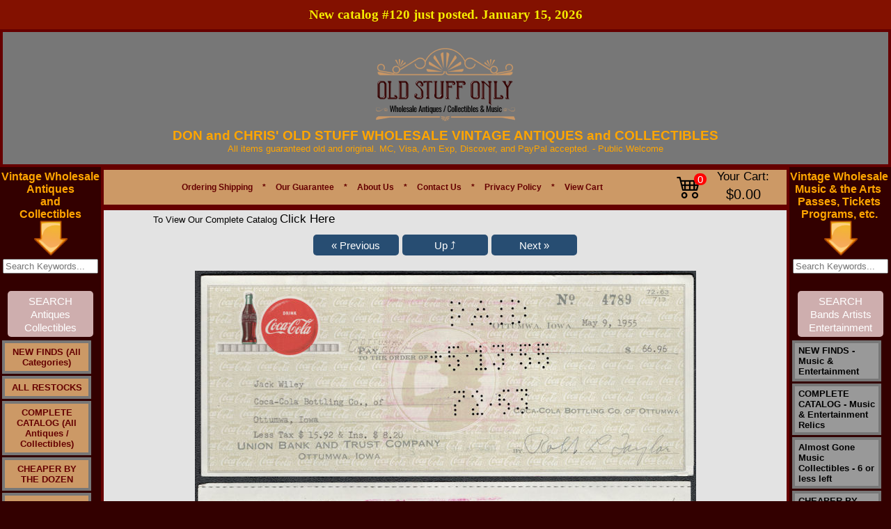

--- FILE ---
content_type: text/html
request_url: https://www.oldstuffonly.com/items/1950s/cok-psadu66msocottuseff-detail.htm
body_size: 15817
content:
<!DOCTYPE HTML PUBLIC "-//W3C//DTD HTML 4.01 Transitional//EN" "http://www.w3.org/TR/html4/strict.dtd">
<html lang='en'><head>
<base href='https://www.oldstuffonly.com/'>
<script src='include/js/script-018.js' type='text/javascript'></script>

<!-- Google Tag Manager -->
<script>(function(w,d,s,l,i){w[l]=w[l]||[];w[l].push({'gtm.start':
new Date().getTime(),event:'gtm.js'});var f=d.getElementsByTagName(s)[0],
j=d.createElement(s),dl=l!='dataLayer'?'&l='+l:'';j.async=true;j.src=
'https://www.googletagmanager.com/gtm.js?id='+i+dl;f.parentNode.insertBefore(j,f);
})(window,document,'script','dataLayer','GTM-P542TD4');</script>

<!-- End Google Tag Manager -->

<meta http-equiv="content-type" content="text/html; charset=utf-8">
<title>Pair of Two Different Rare Coca Cola Ottumwa, IA Plant Checks</title>
<META HTTP-EQUIV="Content-Type" CONTENT="text/html; charset=ISO-8859-1">
<meta name="keywords" content="coca,cola,check,ottumwa,Iowa">
<meta name="description" content="Vintage Coca-Cola checks from the &#34;Coca-Cola Bottling Co. of Ottumwa&#34; Iowa. Both types feature the silhouette girl in the center of the check.">



<meta property="og:image" content="https://www.oldstuffonly.com/images/logox-Cy.png">	
<link type="text/css" rel="Stylesheet" href="images/auto_template/style_125831.css">

<link rel="canonical" href="https://www.oldstuffonly.com/items/1950s/cok-psadu66msocottuseff-detail.htm" />

<script type="application/ld+json">
{
  "@context": "https://schema.org",
  "@type": "Organization",
  "name": "Old Stuff Only",
  "url": "https://www.oldstuffonly.com/",
  "logo": "",
  "contactPoint": {
    "@type": "ContactPoint",
    "telephone": "+15136773351",
    "contactType": "customer service",
    "areaServed": "US",
    "availableLanguage": "en"
  }
}
</script>

<!-- Google Tag Manager -->
<script>(function(w,d,s,l,i){w[l]=w[l]||[];w[l].push({'gtm.start':
new Date().getTime(),event:'gtm.js'});var f=d.getElementsByTagName(s)[0],
j=d.createElement(s),dl=l!='dataLayer'?'&l='+l:'';j.async=true;j.src=
'https://www.googletagmanager.com/gtm.js?id='+i+dl;f.parentNode.insertBefore(j,f);
})(window,document,'script','dataLayer','GTM-PJ52DFP');</script>
<!-- End Google Tag Manager -->


<script type="text/javascript">var _gaq = _gaq || []; _gaq.push(['_setAccount', 'G-EBG3SZWZCF']);_gaq.push(['_setDomainName', 'www.oldstuffonly.com']);_gaq.push(['_setAllowLinker', true]);_gaq.push(['_trackPageview']);(function() {  var ga = document.createElement('script'); ga.type = 'text/javascript'; ga.async = true;  ga.src = ('https:' == document.location.protocol ? 'https://ssl' : 'http://www') + '.google-analytics.com/ga.js'; var s = document.getElementsByTagName('script')[0]; s.parentNode.insertBefore(ga, s); })();</script><!-- Google tag (gtag.js) --> <script async src='https://www.googletagmanager.com/gtag/js?id=G-EBG3SZWZCF'></script>  <script>  window.dataLayer = window.dataLayer || [];  function gtag(){dataLayer.push(arguments);}  gtag('js', new Date());  gtag('config', 'G-EBG3SZWZCF');  </script>
<meta content='https://www.oldstuffonly.com/items/1950s/cok-psadu66msocottuseff-detail.htm' property='og:url'><meta property='og:site_name' content='Don and Chris Old Stuff'><meta content='https://www.oldstuffonly.com/images/coke1stampthings21LGG.jpg' property='og:image'><meta property='og:title' content='cok-psadu66msocottuseff'><meta property='og:type' content='website'><meta property='og:description' content='Vintage Coca-Cola checks from the "Coca-Cola Bottling Co. of Ottumwa" Iowa. Both types feature the silhouette girl in the center of the check. The one type has a bottle and square logo. They are all dated 1950/51. The other type has the bottle and round disc logo. They are all dated 1954/55. These are scarce checks that rarely surface. They are in used, but good condition. We got these from the estate of well known collector Bob Secrist.       '><meta name='viewport' content='width=device-width, initial-scale=1, maximum-scale=10, minimum-scale=1, user-scalable=yes'><style type='text/css'>  .ListItem { position: relative; list-style-type: none; }  .clsHeading {padding: 10px 5px 5px 0px;  width: 99%;  margin-top:20px; }  .Products { display:table; background: #F7F7F7 none repeat scroll 0 0; border-radius: 0.5em; height: auto; margin-bottom: 10px; padding: 5px 0; position: relative; width: 100%; }  .product-text { clear: both; padding: 0 10px 2px; width: 100%; }  .cart-heading { padding-bottom: 6px !important; }  .image-details { overflow: hidden; margin-top:5px; padding-right: 10px;}  .tgt-left { float: left; }  .styleUL {list-style:none; padding-left:0px;}  .product-title {  padding-left: 0px;  }  .item-type, #mmbvcart {  font-size: 12px; padding: 10px 0;  }  .cart-right {  float: left;  padding-bottom: 8px; width:100%;}  .qty-details { margin: auto 15px auto auto; }  .qty-details-payment { margin: 6px 20px auto auto; font-size:small;}  .retail-price-details { font-size:small;  margin: 6px 20px auto auto; }  .multiply-sign { font-size:small;  margin: 6px 10px auto auto;  }  .equal-sign { font-size:small;  margin: 6px 10px auto auto;  }  .price-details { font-size:small;  margin: 6px 10px auto auto;  }  .total-details { font-size:small;  margin: 6px 10px auto auto;  }  .cart-action { margin: 15px 20px auto auto; }  .espqty {  border: 1px solid #cccccc; border-radius: 0.6em; height: 25px; text-align: center; }  .strikethrough { text-decoration: line-through;}  .smallFont { font-size:small;} .mediumFont { font-size:medium; vertical-align:top;} .removeLink { font-size:small; vertical-align:top;} .titleLink {text-decoration: underline;font-size : large;font-family :Verdana;} .skuLink {text-decoration: underline;font-size:small; font-family :Verdana;} .action-buttons {  clear: both;  padding: 0 0px 2px;  width: 100%; }  .clsSubTotal { text-align:center; font-size:large; display:table; height: auto; margin-bottom: 12px; padding: 10px 0; position: relative; width: 100%; } .clsActionButton { text-align:center; font-size:large; display:table; border-radius: 1em; height: auto; margin-bottom: 12px; padding: 10px 0; position: relative; width: 100%; } .clsActionButton_Login { text-align:center; font-size:large; display:table; border-radius: 0.5em; height: auto; margin-bottom: 12px; padding: 20px 0; position: relative; width: 100%; } .clsLinkActionButton { text-align:center; text-decoration:none; font-size:large; } .clsLinkActionButton_ColorScheme { background: #CCCCCC none repeat scroll 0 0; Color: #000000;} .btnCustom {color:#FFFFFF;}</style><link rel='stylesheet' href='https://cdn.jsdelivr.net/npm/bootstrap-icons@1.9.1/font/bootstrap-icons.css' /><style type='text/css'>.linkButton {white-space:nowrap; color:#fff; background:#274d72 ; text-align:center; text-decoration:none; font-size: 15px; font-weight: 500; padding: 0.3em 1em; line-height: 1.3em !important;position: relative; border: 0px none; border-radius: 5px; -webkit-transition: all 0.2s; transition: all 0.2s; display:inline-block;} .linkButton:hover {color:#fff; background:#4080C0 ;} .linkButtonSmall {white-space:nowrap; color:#fff; background:#274d72 ; text-align:center; text-decoration:none; font-size: 12px; font-weight: 500; padding: 0.3em 1em; line-height: 1.5em !important;position: relative; border: 0px none; border-radius: 5px; -webkit-transition: all 0.2s; transition: all 0.2s; display:inline-block;} .linkButtonSmall:hover {color:#fff; background:#4080C0 ;} .ProductTitle {text-decoration: none; } .ProductTitle:hover {text-decoration: underline; } .ProductTitle_Detail {text-decoration: none; font-weight:bold; text-transform: capitalize; } .ProductTitle_Detail:hover {text-decoration: underline; } .removeButton { padding:6px; background-color:#F1F1F1; border-radius:50px; display:inline-block; width:20px; text-align:center; } .NoUnderline {text-decoration: none; } .NoWrap {white-space: nowrap; } .animateTile:hover { box-shadow: 0 4px 8px 0 rgba(0, 0, 0, 0.2), 0 6px 20px 0 rgba(0, 0, 0, 0.19);  -ms-transform: scale(1.03);  -webkit-transform: scale(1.03);  transform: scale(1.03);  z-index:900; } #tblCart table, #tblCart td { border-collapse:collapse; border-color:#ccc; padding:10px;}  @media only screen and (max-width: 500px) { select{min-width:200px !important; height:30px; max-width:300px;}  input[type='tel']{width:40px !important; min-width: 40px; }  }  @media only screen and (min-width: 501px) { select{min-width:200px !important; height:30px; max-width:400px;}  input[type='tel']{min-width: 50px; }  }  #Main {width:100% !important; max-width:1900px; } #topMain {width:100% !important; } #bottomMain {width:100% !important; }  #cen_topMain {width:100% !important;  padding-left: 20px; padding-right: 20px; }  #cen_cenMain {width:100% !important; padding-left: 20px; padding-right: 20px; }  #cen_botMain {width:100% !important;  padding-left: 20px; padding-right: 20px; }  input[type='checkbox'], input[type='radio'] {margin: 4px !important;}  input[type='tel'] {height: 28px; text-align:center; font-size: 15px; font-weight:bold; border:1px solid #ddd; border-radius:0px; display: inline-block; }  .btnMinusQty, .btnPlusQty { width:30px; height:30px; margin-left:1px; margin-right:1px; background:inherit; color:inherit; border:1px solid transparent; border-radius:0px; cursor:pointer; display: inline-flex; padding: 0px; align-items: center; justify-content: center; font-size: 17px; font-weight: bold;}  .btnMinusQty:hover {background-color:#DDD; border:1px solid #DDD;}  .btnPlusQty:hover {background-color:#DDD; border:1px solid #DDD;}  .disable-selection { user-select: none;  -webkit-user-select: none; -khtml-user-select: none; -moz-user-select: none; -ms-user-select: none; }  input[type='text'], input[type='password'], input[type='email'], input[type='date'] {height: 25px; min-width: 250px;}  form.search button {padding:12.3px !important; font-size:16.52px !important;}  #middleMain {min-height:350px !important;}  HR {margin-top:25px; margin-bottom:15px; opacity:1;}  .ProductCard_OuterContainer {display: flex; align-items: center; flex-wrap:wrap;  justify-content:center;  }  .ProductCard_Container {box-shadow: 0 0 7px #CCC; color:#000; background-color:#FFFFFF; position:relative; float:left; border: solid #DDDDDD 1px; border-radius:10px; min-width:250px; min-height:350px; overflow:hidden; margin:5px; padding: 5px; height:auto; width:80px; white-space: pre-wrap;  white-space: -moz-pre-wrap;  white-space: -o-pre-wrap; word-wrap: break-word;  display:table-cell; vertical-aligh:middle; text-align:center;} .ProductCard_More {position:relative; float:left; border: solid black 0px; margin:5px; padding: 5px; height:80px; width:160px; font-size:large; white-space: pre-wrap;  white-space: -moz-pre-wrap;  white-space: -o-pre-wrap; word-wrap: break-word;  display:table-cell; vertical-aligh:middle; text-align:center; line-height:12em;} .ProductCard_Remove {} .ProductCard_ImageContainer { display:flex; justify-content:center; align-items:center; min-height:100px; padding-top:10px; } .ProductCard_Image {transition: transform 0.8s; max-width:130px; max-height:130px;} .ProductCard_Spacer {min-height:130px;} .ProductCard_Title {text-transform: capitalize; vertical-align:middle; margin-top:5%; font-weight:bold; font-size:small; }   .ProductCard_Detail { vertical-align:middle; margin-top:4%; text-align:center; font-size:small;} .ProductCard_Detail strike {color:red;} .red {color:red;} .ProductCard_Image:hover {transform:scale(1.09);} .bigButton {font-size: 20px !important; min-height:50px !important; min-width:190px !important; margin-right:12px;}  .Section {background-color: #f7f7f7; padding-bottom: 15px; margin-top: 15px;}  .WidgetHeading {font-family: 'Segoe UI',Arial,sans-serif;  font-weight: 600;  margin: 20px 0;  font-size: 35px;  line-height: 1.5; }  .WidgetCardFooter {font-family:'Segoe UI',Arial,sans-serif; background-color:rgba(0, 0, 0, .8); padding:2px; position:absolute; bottom:0px; width:100%; color:#FFF;text-align:center; left:0px; }  #divFooterHeading p {margin: 0 0 5px;}  .SectionHeading {color:#000; font-family: 'Segoe UI',Arial,sans-serif;  font-weight: 400;  margin: 10px 0;  font-size: 25px;  line-height: 1.5; }  @media only screen and (max-width: 700px) { .SectionHeading {font-size:20px !important;} } .SectionSubHeading {font-family: 'Segoe UI',Arial,sans-serif;  font-weight: 400;  margin: 10px 0;  font-size: 20px !important;  line-height: 1.5;}  .SectionSubHeadingLink {text-decoration:none; font-family: 'Segoe UI',Arial,sans-serif; padding-left:10px;  margin: 10px 0;  font-size: medium; cursor:pointer; }  .SectionSubHeadingLink:hover { text-decoration:underline; }  @media only screen and (max-width: 700px) { .SectionHeadingDisplay { align-items: center;justify-content: space-between; } } @media only screen and (min-width: 701px) { .SectionHeadingDisplay { display:flex;align-items: center;justify-content: space-between; } } .p-r-20 { padding-right:20px; }  .SwitchContainer {display:flex; align-items:center; margin-top:10px; justify-content:right;}  .SwitchControl {  position: relative;  display: inline-block;  width: 40px;  height: 21px; }  .SwitchControl input {   opacity: 0;  width: 0;  height: 0; }  .SwitchSlider {  position: absolute;  cursor: pointer;  top: 0;  left: 0;  right: 0;  bottom: 0;  background-color: #ccc;  -webkit-transition: .4s;  transition: .4s; }  .SwitchSlider:before {  position: absolute;  content: '';  height: 17px;  width: 17px;  left: 2px;  bottom: 2px;  background-color: white;  -webkit-transition: .4s;  transition: .4s; }  input:checked + .SwitchSlider {  background-color: #274d72 ; }  input:focus + .SwitchSlider {  box-shadow: 0 0 1px #274d72 ; }  input:checked + .SwitchSlider:before {  -webkit-transform: translateX(18px);  -ms-transform: translateX(18px);  transform: translateX(18px); }  .SwitchSlider.round {  border-radius: 34px; }  .SwitchSlider.round:before {  border-radius: 50%; }  .large-search {white-space:nowrap;position:relative; width:70%; margin-top:10px; margin-bottom:10px;}  .large-search-box { width:100% !important; height:15px !important; border-radius:20px; padding:10px; background-color:#FFFFFF; border:1px solid #CCCCCC; font-size:medium; margin-right:3px; }  .large-search-magnifier {max-height:20px; opacity:0.5; } .dept-link {font-size:18px !important;}  .sale-badge {color: #d0021b; background-color: #fff; border: 1px solid #f0f0f0; box-shadow: 0 2px 5px #0000001a; font-weight: 700; padding: 6px 10px; white-space: nowrap; z-index: 1; left: 6px; top: 6px; position: absolute; border-radius: 5px; }  .btn-product-card {position: absolute; bottom: 10px; left: 5px; right: 5px; }  .ribbon-outer {position: absolute;  right: -1px;  top: -2px;  z-index: 1;  overflow: hidden;  width: 93px;  height: 93px;  text-align: right; }  .ribbon-inner {padding-left: 4px; font-size: .7rem; color: #fff; text-transform: uppercase; text-align: center; font-weight: 700;  line-height: 25px; transform: rotate(45deg); width: 125px;  display: block;  box-shadow: 0 3px 10px -5px #000;  position: absolute;  top: 25px;  right: -27px;  background-color: #e80e0e; }  .blink {font-weight:bold; animation: blinker 2s step-start infinite; } @keyframes blinker {50% {opacity: 0; } } .justify-left { justify-content:left !important;}  .password-container {position: relative; width: 100%; max-width: 250px; } .password-input {padding-right: 40px; width: 100%; } .toggle-password {position: absolute; right: 5px; top: 50%; transform: translateY(-50%); cursor: pointer; color: #6b7280; } .toggle-password:hover {color: #374151; }  .wishlist-container {height: 35px;width: 35px;border: 1px solid #DDD;display: flex;justify-content: center;align-items: center;border-radius: 100px;} .wishlist-container:hover{background-color:#EEE; }  .social_media_section {display: flex; align-content: center; margin-top: 20px; }  #lblCartCount {  font-size: 15px; background: #ff0000;  color: #fff; padding: 0 4px; vertical-align: top;  margin-left: -35px; }  .badge {  padding-left: 9px;  padding-right: 9px;  -webkit-border-radius: 9px;  -moz-border-radius: 9px;  border-radius: 10rem; }  .label-warning[href], .badge-warning[href] {  background-color: #c67605; }  .SectionCart {display:flex !important; justify-content: center;align-items: center; margin-right:5px;}  .CartIcon {font-size: 2.2rem; padding-right:20px;}  .CartTotal { margin-left:15px; white-space:nowrap; text-align:center; }  #Container_Slider *{box-sizing:border-box}  .card{color:#000; box-shadow: 0 0 7px #CCC;cursor:pointer;border-radius:10px; background-color:#FFF; min-height:350px;max-height:350px;border:1px solid #ccc;padding:10px;overflow:hidden} .popup-card-image{display:flex;align-items:center;justify-content:center;padding-bottom:10px;} .popup-card-image img {max-height:120px; max-width:120px;} .card-image{display:flex;align-items:center;justify-content:center;padding-bottom:10px;} .clamp-7 {-webkit-line-clamp:7 !important;}  .card-text{font-size:10pt; text-align:left; margin-bottom:10px; display:-webkit-box;-webkit-line-clamp:10;-webkit-box-orient:vertical;overflow:hidden;text-overflow:ellipsis}  .slider{width:90%; min-width: 90%; margin:0px auto; width:0;} #div_Slider_Image_Container {position:relative; display:flex; justify-content:center; align-items:center; transition: 1s transform;} .slick-slide{margin:0 10px; text-align:center;display:flex;justify-content:center;align-items:center;transition:2s ease-in-out;opacity:.5}  .card-image img{max-height:100px; max-width:100px;}  .slick-next:before,.slick-prev:before{color:#000}  .slick-active{opacity:1; z-index: 1; position: relative;}  .slick-current{opacity:1} .card-stars{display:flex; justify-content:left; margin-bottom:10px;} .card-stars-center{display:flex; justify-content:center; margin-bottom:10px;} .card-text-footer {font-size:8pt; font-style:italic; word-break:break-word;text-align:left; visibility:hidden;} .card-width {width: 220px;} .b-15{bottom:15px; position:absolute;} .b-30 {bottom:30px; position: absolute;} .b-20{bottom:20px; position: absolute;} .b-45{bottom:45px; position: absolute;} .popup-card{background-color:#FFF; min-height:300px;max-height:300px;padding:10px;}  .action-button { opacity: 0; text-align: right; transition: visibility 0s, opacity 0.5s linear; position: absolute; top: 2px;  width: 100%; font-size:smaller; padding:5px 0; color:#FFFFFF;  } .Slider_Image_Buttons a {font-size:20pt !important;} @media (max-width:767px) {.Slider_Image_Buttons a {font-size:15pt !important;}}  .action-button-card { opacity: 0; text-align: right; transition: visibility 0s, opacity 0.5s linear; position: absolute; top: 2px;  font-size:smaller; padding:5px 0; color:#FFFFFF;  } .Slider_Image_Buttons a {font-size:20pt !important;} @media (max-width:767px) {.Slider_Image_Buttons a {font-size:15pt !important;}}  .action-button-card a { font-size: 9pt; border-radius: 5px; padding: 0 5px; color: #fff; font-weight:700; background-color: black; padding: 5px 10px;  text-decoration: none; font-family: 'Segoe UI',Arial,sans-serif;  }  .action-button a { font-size: 9pt; border-radius: 5px; padding: 0 5px; color: #fff; font-weight:700; background-color: black; padding: 5px 10px;  text-decoration: none; font-family: 'Segoe UI',Arial,sans-serif;  }  #tblInner td .action-button a:hover { background-color: red; }  #tblInner td:hover .action-button-card {opacity: 1;}  #tblInner td .action-button-card a:hover { background-color: red; }  #tblInner td:hover .action-button {opacity: 1;}  #tblInner td .action-button-container { position: relative; width: 100%; display:flex; justify-content:right;}  #popup_content img{max-width:100%;}  .announcement-bar { font-family:'Segoe UI'; font-size:14pt !important; background-color: #831100; color: #f5ec00; padding: 7px 0px; font-size: 16px; text-align: center; font-weight: 600; line-height: 1.5;}  @media (max-width:767px) { .announcement-bar { width: 100%;  } } #form-section span {color:#000000;} #form-section {background-color:#f4f4f4; color:black; display:inline-block; padding:20px; border-radius:10px; border:1px solid #DDD; max-width:500px; width:50%;} @media only screen and (max-width: 500px) { #form-section{ width:90%; } } #form-section{ input[type='text'], input[type='password'], input[type='email'], input[type='date'], input[type='tel'], textarea { height: 43px; min-width: 200px;  font-size: 16px;  border-radius: 6px;  border: 1px solid #DDD;  padding: 0 15px;  width: 95%; } } #form-section textarea {height:150px !important;} #form-section span {font-size: 16px; line-height:2rem; padding-left:4px; }  #form-section hr {border-top: 1px solid #000;}  .slider-box { min-width:100%; width:0; margin:0px auto;  min-height: 200px; max-width:1400px; }  .slider-box-shadow { box-shadow: 0 0 10px #BBB; border: 1px solid #ccc; } .flex-center {display:flex; justify-content:center; align-items:center;} #div_Carousel_Container {position:relative; margin-left: -10px; margin-right: -10px; overflow: hidden;} .card-image-dimension {max-height:100%; max-width:100%; width:auto; height:auto;} .out-of-stock { color:#c80013; font-weight:bold;  } .out-of-stock-wrapper{width:120px; text-align:center;} .out-of-stock-wrapper a {font-size:12px !important;}  .req-marker {color:red; margin-left:2px;} .blocker {z-index:100000 !important; } .depts_widget_container {width:100%; display: flex; flex-wrap: wrap; justify-content: center;  margin-bottom: 40px;} .depts_widget_container > div { width: 125px; margin-top: 10px;  margin-left: 5px;  margin-right: 5px;  border: 1px solid #CCC;  border-radius: 10px;  position: relative; display: flex;  justify-content: space-around; align-items: center; flex-direction:column; overflow:hidden; } .depts_widget_container > div > div { text-align:center; position: relative; overflow: hidden; display: flex;  justify-content: center; align-items: center; padding:10px; font-weight:700; text-transform: capitalize; }  @media only screen and (max-width: 320px) { .depts_widget_container > div { width: 100px !important;} }  .success-bar {background-color: green; font-size: medium; padding: 10px; border-radius: 5px; color: white; opacity:0.5;}  .skip-to-main-content-link { font-size:20px !important; position: absolute;  left: -9999px;  z-index: 999;  padding: 1em;  background-color: black;  color: white !important;  opacity: 0; }  .skip-to-main-content-link:focus {  left: 10%;  transform: translateX(-50%);  opacity: 1; } </style><link rel='stylesheet' href='https://cdnjs.cloudflare.com/ajax/libs/font-awesome/6.7.2/css/all.min.css'><link type='text/css' rel='Stylesheet' href='include/css/common_styles_11.css'><link type='text/css' rel='Stylesheet' href='include/css/bootstrap-custom-9.css'><link type='text/css' rel='Stylesheet' href='include/css/footer-v8.css'></head>
<body topmargin="0" leftmargin="0" rightmargin="0" bottommargin="0" marginheight="0" marginwidth="0" bgcolor="#330000" background="">

  <!-- Google Tag Manager (noscript) -->
<noscript><iframe src="https://www.googletagmanager.com/ns.html?id=GTM-PJ52DFP"
height="0" width="0" style="display:none;visibility:hidden"></iframe></noscript>
<!-- End Google Tag Manager (noscript) -->



<script src="https://www.paypal.com/sdk/js?client-id=AcgRAZU-XbINvVl_S2D_WUt1DycIwVLHTGxNoxX4HoHMqRqgRvAoP-0sHT-sDyqsFjTHLIwKeNzHpxlK&components=messages"
    data-namespace="PayPalSDK">
</script>

<!-- Google tag (gtag.js) -->
<script async src="https://www.googletagmanager.com/gtag/js?id=AW-1069581382"> </script>
<script>
window.dataLayer = window.dataLayer || [];
function gtag(){dataLayer.push(arguments);}
gtag('js', new Date());

gtag('config', 'AW-1069581382');
</script>




<center><table  id="Main" name="Main"  id=Main width ="1100" cellspacing=0 cellpadding=0 border=0><tr><td valign="top"><table bgcolor="#777777"  id="topMain" name="topMain"   id=topMain cellspacing=0 cellpadding=0 style="border:4px solid #660000 ;" height="60px" width="100%"> <tr><td valign="top"><table role="presentation" width="100%" border="0" cellspacing="0" cellpadding="0"><tr valign="middle"><td valign="top"  width="100%">
<!-- obj starts -->
<table role="presentation" name="preObj" cellspacing="0" cellpadding="0" border="0"  align="Center"  width="100%" >
	<tr valign="middle">
		 <td valign="middle"   align="Center">
		<br>
	    
  
  
	<div> 
		      
		<div align="center">      
     <a href="https://www.oldstuffonly.com/"><img style="max-width: 100%; height: auto; display: block; margin: 0px auto 10px auto;" src="https://www.oldstuffonly.com/images/logox-Cy.png" alt="Logo"> </a>            <span style="color: rgb(255, 165, 0); font-weight: bold; font-family: Arial; font-size: 14pt;"><span style="font-size: 14pt;"><span style="font-weight: bold; font-family: Arial; font-size: 14pt;"><span style="font-size: 14pt;">DON and CHRIS' OLD STUFF WHOLESALE VINTAGE ANTIQUES and </span><span style="font-size: 14pt;"><span style="font-size: 14pt;">COLLECTIBLES</span></span></span></span></span><span style="font-family: Arial; font-size: 10pt;"><span style="font-size: 10pt;"><span style="font-family: Arial; font-size: 10pt;"><span style="font-size: 10pt;"><span style="font-size: 10pt;"><span style="font-family: Arial; font-size: 10pt;">                    
                    
										<div style="color: rgb(255, 165, 0); text-align: center;"><span style="font-size: 10pt;"><span style="font-family: Arial; font-size: 10pt;">All items guaranteed old and original. MC, Visa, Am Exp, Discover, and PayPal accepted. -&nbsp;</span><span style="font-size: 10pt; font-family: Arial;">Public </span><span style="font-size: 10pt; font-family: Arial;">Welcome</span></span></div><div style="color: rgb(255, 165, 0); text-align: center;"><span style="font-size: 10pt;"><span style="font-size: 10pt; font-family: Arial;"><br></span></span></div></span></span></span></span></span></span></div></div><span style="color: rgb(128, 0, 0);"></span>

                  </td></tr></table>
<!-- obj ends -->
</td>
</tr></table></td></tr></table></td></tr><!-- top  ends --><tr><td valign = "top"><table name=middleMain id=middleMain cellspacing=0 cellpadding=0 border=0 height= "100%" width= "100%"><tr><!-- left  starts --><td valign="top"  width=1><table bgcolor="#33000" name=leftMain id=leftMain cellspacing=0 cellpadding=0 width="145"  >
<tr><td valign="top"><table role="presentation" width="100%" border="0" cellspacing="0" cellpadding="0"><tr valign="middle"><td valign="top" >
<!-- obj starts -->
<table role="presentation" name="preObj" cellspacing="0" cellpadding="0" border="0"  align="Center"   height="5">
	<tr valign="middle">
		 <td valign="middle"  height="5"  align="Center">
		<table role="presentation" cellspacing="0" cellpadding="0"   ><tr valign="top"><td valign="top"  height="5"><img src="images/images_themes/spacer.gif" height="5" width="0" alt="Spacer"></td></tr></table></td></tr></table>
<!-- obj ends -->
</td>
</tr></table></td></tr><tr><td valign="top"><table role="presentation" width="100%" border="0" cellspacing="0" cellpadding="0"><tr valign="middle"><td valign="top" >
<!-- obj starts -->
<table role="presentation" name="preObj" cellspacing="0" cellpadding="0" border="0"  align="Center"  >
	<tr valign="middle">
		 <td valign="middle"   align="Center">
		<div align="center"><span style="font-weight: bold; font-size: 12pt; color: rgb(255, 165, 0);">Vintage Wholesale <br></span></div><div align="center"><span style="font-weight: bold; font-size: 12pt; color: rgb(255, 165, 0);">Antiques <br></span></div><div align="center"><span style="font-weight: bold; font-size: 12pt; color: rgb(255, 165, 0);">and <br></span></div><div align="center"><span style="font-weight: bold; font-size: 12pt; color: rgb(255, 165, 0);">Collectibles</span></div>   </td></tr></table>
<!-- obj ends -->
</td>
</tr></table></td></tr><tr><td valign="top"><table role="presentation" width="100%" border="0" cellspacing="0" cellpadding="0"><tr valign="middle"><td valign="top"  width="50">
<!-- obj starts -->
<table role="presentation" name="preObj" cellspacing="0" cellpadding="0" border="0"  align="Center"  width="50"  height="50">
	<tr valign="middle">
		 <td valign="middle"  height="50"  align="Center">
		<img src="images/down_arrowkey.png" alt="Down Arrow Key" border="0" height="50" width="50" hspace="0" vspace="0"></td></tr></table>
<!-- obj ends -->
</td>
</tr></table></td></tr><tr><td valign="top"><table role="presentation" width="100%" border="0" cellspacing="0" cellpadding="0"><tr valign="middle"><td valign="top" >
<!-- obj starts -->
<table role="presentation" name="preObj" cellspacing="0" cellpadding="0" border="0"  align="Center"   height="5">
	<tr valign="middle">
		 <td valign="middle"  height="5"  align="Center">
		<table role="presentation" cellspacing="0" cellpadding="0"   ><tr valign="top"><td valign="top"  height="5"><img src="images/images_themes/spacer.gif" height="5" width="0" alt="Spacer"></td></tr></table></td></tr></table>
<!-- obj ends -->
</td>
</tr></table></td></tr><tr><td valign="top"><table role="presentation" width="100%" border="0" cellspacing="0" cellpadding="0"><tr valign="middle"><td valign="top" >
<!-- obj starts -->
<table role="presentation" name="preObj" cellspacing="0" cellpadding="0" border="0"  align="Center"  >
	<tr valign="middle">
		 <td valign="middle"   align="Center">
		<form action="search_items.asp" method="post"><input name="Search_Text" size="15" placeholder="Search Keywords..."><input type="hidden" name="SEARCH_SKU" value="!##"><br><br><div><input type="submit" value="SEARCH Antiques Collectibles" id="Search_Store" name="Search_Store" style="white-space: normal;  width: 118px;  -webkit-appearance: none;  background: #CEAEAE; "></div></form> </td></tr></table>
<!-- obj ends -->
</td>
</tr></table></td></tr><tr><td valign="top"><table role="presentation" width="100%" border="0" cellspacing="0" cellpadding="0"><tr valign="middle"><td valign="top" >
<!-- obj starts -->
<table role="presentation" name="preObj" cellspacing="0" cellpadding="0" border="0"  align="Center"   height="5">
	<tr valign="middle">
		 <td valign="middle"  height="5"  align="Center">
		<table role="presentation" cellspacing="0" cellpadding="0"   ><tr valign="top"><td valign="top"  height="5"><img src="images/images_themes/spacer.gif" height="5" width="0" alt="Spacer"></td></tr></table></td></tr></table>
<!-- obj ends -->
</td>
</tr></table></td></tr><tr><td valign="top"><table role="presentation" width="100%" border="0" cellspacing="0" cellpadding="0"><tr valign="middle"><td valign="top"  width="112px">
<!-- obj starts -->
<table role="presentation" name="preObj" cellspacing="0" cellpadding="0" border="0"  align="Left"  width="112px"  height="150%">
	<tr valign="middle">
		 <td valign="middle"  height="150%"  align="Left">
		<table role="presentation" cellpadding="0" cellspacing="0" border="0"  width="112px"  bgcolor="#330000"><tr><td><div id="NavigationPopout2495687"><ul id="ParentNode">
<li><a href="items/NEW-FINDS~All-Categories-/list.htm" class="buttons2495687">NEW FINDS (All Categories)</a><!--<![endif]--></li>
<li><a href="items/ALL-RESTOCKS/list.htm" class="buttons2495687">ALL RESTOCKS</a><!--<![endif]--></li>
<li><a href="items/COMPLETE-CATALOG~All-Antiques~Collectibles-/list.htm" class="buttons2495687">COMPLETE CATALOG (All Antiques / Collectibles)</a><!--<![endif]--></li>
<li><a href="items/CHEAPER-BY-THE-DOZEN/list.htm" class="buttons2495687">CHEAPER BY THE DOZEN</a><!--<![endif]--></li>
<li><a href="items/Almost-Gone-Antiques-Collectibles~6-or-less-left/list.htm" class="buttons2495687">Almost Gone Antiques Collectibles - 6 or less left</a><!--<![endif]--></li>
<li><a href="items/All-Jewelry-Related-Items/list.htm" class="buttons2495687">All Jewelry Related Items</a><!--<![endif]--></li>
<li><a href="items/Beads-Charms-Findings-Cameos-Cabs-Jewelry-and-More/list.htm" class="buttons2495687">Beads Charms Findings Cameos Cabs Jewelry and More</a><span style="font-size:x-small; text-decoration:none; cursor:pointer;" class="buttons2495687"> &#9654;</span><!--[if gte IE 7]><!--><!--<![endif]--><ul>
<!--[if lte IE 6]><table><tr><td><![endif]-->
<li><a href="items/Beads-Charms-Findings-Cameos-Cabs-Jewelry-and-More/VINTAGE-CAMEOS-AND-INTAGLIOS~CLICK-HERE/list.htm" class="buttons2495687">VINTAGE CAMEOS AND INTAGLIOS - CLICK HERE</a><!--<![endif]--></li><!--[if lte IE 6]></td></tr></table></a><![endif]-->
<!--[if lte IE 6]><table><tr><td><![endif]-->
<li><a href="items/Beads-Charms-Findings-Cameos-Cabs-Jewelry-and-More/VINTAGE-BEADS-PENDANTS-DROPS-TASSLES~CLICK-HERE/list.htm" class="buttons2495687">VINTAGE BEADS PENDANTS DROPS TASSLES - CLICK HERE</a><!--<![endif]--></li><!--[if lte IE 6]></td></tr></table></a><![endif]-->
<!--[if lte IE 6]><table><tr><td><![endif]-->
<li><a href="items/Beads-Charms-Findings-Cameos-Cabs-Jewelry-and-More/VINTAGE-CABOCHONS-GEMSTONES~CLICK-HERE/list.htm" class="buttons2495687">VINTAGE CABOCHONS GEMSTONES  - CLICK HERE</a><!--<![endif]--></li><!--[if lte IE 6]></td></tr></table></a><![endif]-->
<!--[if lte IE 6]><table><tr><td><![endif]-->
<li><a href="items/Beads-Charms-Findings-Cameos-Cabs-Jewelry-and-More/VINTAGE-RHINESTONES~CLICK-HERE/list.htm" class="buttons2495687">VINTAGE RHINESTONES - CLICK HERE</a><!--<![endif]--></li><!--[if lte IE 6]></td></tr></table></a><![endif]-->
<!--[if lte IE 6]><table><tr><td><![endif]-->
<li><a href="items/Beads-Charms-Findings-Cameos-Cabs-Jewelry-and-More/VINTAGE-CHARMS~CLICK-HERE/list.htm" class="buttons2495687">VINTAGE CHARMS - CLICK HERE</a><!--<![endif]--></li><!--[if lte IE 6]></td></tr></table></a><![endif]-->
<!--[if lte IE 6]><table><tr><td><![endif]-->
<li><a href="items/Beads-Charms-Findings-Cameos-Cabs-Jewelry-and-More/VINTAGE-BUTTONs-SEW-ONs-GLUE-ONs~CLICK-HERE/list.htm" class="buttons2495687">VINTAGE BUTTONs SEW ONs GLUE ONs - CLICK HERE</a><!--<![endif]--></li><!--[if lte IE 6]></td></tr></table></a><![endif]-->
<!--[if lte IE 6]><table><tr><td><![endif]-->
<li><a href="items/Beads-Charms-Findings-Cameos-Cabs-Jewelry-and-More/VINTAGE-FINISHED-JEWELRY~CLICK-HERE/list.htm" class="buttons2495687">VINTAGE FINISHED JEWELRY - CLICK HERE</a><!--<![endif]--></li><!--[if lte IE 6]></td></tr></table></a><![endif]-->
<!--[if lte IE 6]><table><tr><td><![endif]-->
<li><a href="items/Beads-Charms-Findings-Cameos-Cabs-Jewelry-and-More/VINTAGE-FINDINGS-STAMPINGS-PARTS~CLICK-HERE/list.htm" class="buttons2495687">VINTAGE FINDINGS/STAMPINGS/PARTS - CLICK HERE</a><!--<![endif]--></li><!--[if lte IE 6]></td></tr></table></a><![endif]--></ul></li>
<li><a href="items/Black-Americana/list.htm" class="buttons2495687">Black Americana</a><!--<![endif]--></li>
<li><a href="items/Breweriana~Spirits/list.htm" class="buttons2495687">Breweriana, Spirits</a><!--<![endif]--></li>
<li><a href="items/Character~TV~Movie~and-Broadway-Memorabilia/list.htm" class="buttons2495687">Character, TV, Movie, and Broadway Memorabilia</a><!--<![endif]--></li>
<li><a href="items/Coca-Cola~Coke/list.htm" class="buttons2495687">Coca Cola, Coke</a><!--<![endif]--></li>
<li><a href="items/Country-Store/list.htm" class="buttons2495687">Country Store</a><!--<![endif]--></li>
<li><a href="items/Dairy~Cows/list.htm" class="buttons2495687">Dairy, Cows</a><!--<![endif]--></li>
<li><a href="items/Labels/list.htm" class="buttons2495687">Labels</a><!--<![endif]--></li>
<li><a href="items/Holidays/list.htm" class="buttons2495687">Holidays</a><!--<![endif]--></li>
<li><a href="items/Made-in-Japan/list.htm" class="buttons2495687">Made in Japan</a><!--<![endif]--></li>
<li><a href="items/Milk-Bottle-Caps/list.htm" class="buttons2495687">Milk Bottle Caps</a><!--<![endif]--></li>
<li><a href="items/Miscellaneous/list.htm" class="buttons2495687">Miscellaneous</a><!--<![endif]--></li>
<li><a href="items/Paper~Checks~Blotters~Postcards~etc-/list.htm" class="buttons2495687">Paper, Checks, Blotters, Postcards, etc.</a><!--<![endif]--></li>
<li><a href="items/Peace~Love~and-Hippies/list.htm" class="buttons2495687">Peace, Love, and Hippies</a><!--<![endif]--></li>
<li><a href="items/Pinup-Girlie-Risque/list.htm" class="buttons2495687">Pinup Girlie Risque</a><!--<![endif]--></li>
<li><a href="items/Political~Patriotic~and-Religious-Memorabilia/list.htm" class="buttons2495687">Political, Patriotic, and Religious Memorabilia</a><!--<![endif]--></li>
<li><a href="items/Popcorn~Ice-Cream~Candy~Snacks/list.htm" class="buttons2495687">Popcorn, Ice Cream, Candy, Snacks</a><!--<![endif]--></li>
<li><a href="items/Prints~Photos~and-Art/list.htm" class="buttons2495687">Prints, Photos, and Art</a><!--<![endif]--></li>
<li><a href="items/Seed-Packs/list.htm" class="buttons2495687">Seed Packs</a><!--<![endif]--></li>
<li><a href="items/Signs~Posters~Displays~Flags/list.htm" class="buttons2495687">Signs, Posters, Displays, Flags</a><!--<![endif]--></li>
<li><a href="items/Soda/list.htm" class="buttons2495687">Soda</a><!--<![endif]--></li>
<li><a href="items/Soda-and-Beer-Bottle-Caps/list.htm" class="buttons2495687">Soda and Beer Bottle Caps</a><!--<![endif]--></li>
<li><a href="items/Sports/list.htm" class="buttons2495687">Sports</a><!--<![endif]--></li>
<li><a href="items/Stock-Certificates/list.htm" class="buttons2495687">Stock Certificates</a><!--<![endif]--></li>
<li><a href="items/Tobacciana~Matches/list.htm" class="buttons2495687">Tobacciana, Matches</a><!--<![endif]--></li>
<li><a href="items/Toys~Novelties~Circus~Magic/list.htm" class="buttons2495687">Toys, Novelties, Circus, Magic</a><!--<![endif]--></li>
<li><a href="items/Trading-Card-Shop/list.htm" class="buttons2495687">Trading Card Shop</a><!--<![endif]--></li>
<li><a href="items/Transportation/list.htm" class="buttons2495687">Transportation</a><!--<![endif]--></li>
<li><a href="items/1800s/list.htm" class="buttons2495687">1800s</a><!--<![endif]--></li>
<li><a href="items/1900s/list.htm" class="buttons2495687">1900s</a><!--<![endif]--></li>
<li><a href="items/1910s/list.htm" class="buttons2495687">1910s</a><!--<![endif]--></li>
<li><a href="items/1920s/list.htm" class="buttons2495687">1920s</a><!--<![endif]--></li>
<li><a href="items/1930s/list.htm" class="buttons2495687">1930s</a><!--<![endif]--></li>
<li><a href="items/1940s/list.htm" class="buttons2495687">1940s</a><!--<![endif]--></li>
<li><a href="items/1950s/list.htm" class="buttons2495687">1950s</a><!--<![endif]--></li>
<li><a href="items/1960s/list.htm" class="buttons2495687">1960s</a><!--<![endif]--></li>
<li><a href="items/1970s/list.htm" class="buttons2495687">1970s</a><!--<![endif]--></li>
<li><a href="items/1980s/list.htm" class="buttons2495687">1980s</a><!--<![endif]--></li>
<li><a href="items/1990s/list.htm" class="buttons2495687">1990s</a><!--<![endif]--></li></ul></div></div>
</td></tr></table></td></tr></table>
<!-- obj ends -->
</td>
</tr></table></td></tr><tr><td valign="top"><table role="presentation" width="100%" border="0" cellspacing="0" cellpadding="0"><tr valign="middle"><td valign="top" >
<!-- obj starts -->
<table role="presentation" name="preObj" cellspacing="0" cellpadding="0" border="0"  align="Center"   height="10">
	<tr valign="middle">
		 <td valign="middle"  height="10"  align="Center">
		<table role="presentation" cellspacing="0" cellpadding="0"   ><tr valign="top"><td valign="top"  height="10"><img src="images/images_themes/spacer.gif" height="10" width="0" alt="Spacer"></td></tr></table></td></tr></table>
<!-- obj ends -->
</td>
</tr></table></td></tr><tr><td valign="top"><table role="presentation" width="100%" border="0" cellspacing="0" cellpadding="0"><tr valign="middle"><td valign="top"  width="100%">
<!-- obj starts -->
<table role="presentation" name="preObj" cellspacing="0" cellpadding="0" border="0"  align="Left"  width="100%"  height="100%">
	<tr valign="middle">
		 <td valign="middle"  height="100%"  align="Left">
		<table role="presentation" cellpadding="0" cellspacing="0" border="0"  width="100%"  bgcolor="#330000"><tr><td><div id="NavigationPopout2495705"><ul id="ParentNode">
<li ><a class="buttons2495705"  href="whats-it-worth.asp">What is Your Vintage Item Worth?</a></li>
<li ><a class="buttons2495705"  href="patent_dates.asp">U. S. Patent Dates</a></li>
<li ><a class="buttons2495705"  href="zip_code_date.asp">When did postal zones and zip codes start?</a></li>
<li ><a class="buttons2495705"  href="barcodes.asp">When did Barcodes Start?</a></li>
<li ><a class="buttons2495705"  href="bead-size-chart.asp">Bead Sizing Chart</a></li></ul></div></div>
</td></tr></table></td></tr></table>
<!-- obj ends -->
</td>
</tr></table></td></tr></table></td><!-- left ends --><!-- center content  starts --><td valign="top" align="center" ><table name=centerMain id=centerMain cellspacing=0 cellpadding=0 border=0 height="0" width="100%"><tr><td valign="top" ><table bgcolor="#CC9966"  id="cen_topMain" name="cen_topMain"  id=cen_topMain cellspacing=0 cellpadding=0 style="border:4px solid #660000 ;" width="100%"  ><tr><td valign="middle"><table role="presentation" width="100%" border="0" cellspacing="0" cellpadding="0"><tr valign="middle"><td valign="middle"  width="100%">
<!-- obj starts -->
<table role="presentation" name="preObj" cellspacing="0" cellpadding="0" border="0"  align="Center"  width="100%"  height="40px">
	<tr valign="middle">
		 <td valign="middle"  height="40px"  align="Center">
		<table cellspacing="0" cellpadding="1" class="links2495688box"  bgcolor="#CC9966"  width="100%"><tr><td  height="40px"  align="Center" class="links2495688sep"> 
<a class="links2495688"  href="shipping.asp">Ordering Shipping</a> <img src="images/images_themes/spacer.gif" width="11" height="1" alt="Spacer">*<img src="images/images_themes/spacer.gif" width="11" height="1" alt="Spacer"> 
<a class="links2495688"  href="guarantee.asp">Our Guarantee</a> <img src="images/images_themes/spacer.gif" width="11" height="1" alt="Spacer">*<img src="images/images_themes/spacer.gif" width="11" height="1" alt="Spacer"> 
<a class="links2495688" rel="nofollow" href="aboutus.asp">About Us</a> <img src="images/images_themes/spacer.gif" width="11" height="1" alt="Spacer">*<img src="images/images_themes/spacer.gif" width="11" height="1" alt="Spacer"> 
<a class="links2495688" rel="nofollow" href="contactus.asp">Contact Us</a> <img src="images/images_themes/spacer.gif" width="11" height="1" alt="Spacer">*<img src="images/images_themes/spacer.gif" width="11" height="1" alt="Spacer"> 
<a class="links2495688" rel="nofollow" href="privacy.asp">Privacy Policy</a> <img src="images/images_themes/spacer.gif" width="11" height="1" alt="Spacer">*<img src="images/images_themes/spacer.gif" width="11" height="1" alt="Spacer"> 
<a class="links2495688" rel="nofollow" href="show_big_cart.asp">View Cart</a> <img src="images/images_themes/spacer.gif" width="11" height="1" alt="Spacer">
</td></tr></table></td></tr></table>
<!-- obj ends -->
</td><td valign="middle"  >
<!-- obj starts -->
<table role="presentation" name="preObj" cellspacing="0" cellpadding="0" border="0"  align="Center"  >
	<tr valign="middle">
		 <td valign="middle"   align="Center">
		<a id='lnkViewCart' href='show_big_cart.asp' style='text-decoration:none; border:0px none #CCC;' alt='View Cart' title='View Cart'> <div class='SectionCart' ><div style='white-space: nowrap;'><i class='bi-cart4 CartIcon' role='none'></i> <span class='badge badge-warning' id='lblCartCount'> 0 </span></div><div class='CartTotal'>Your Cart:<br><span id='lblCartTotal' class='SectionSubHeading'>$0.00</span></div></div></a></td></tr></table>
<!-- obj ends -->
</td>
</tr></table></td></tr></table></td></tr>
<tr><td valign="top" height="80" ><table bgcolor="#E3E3E3"  id="cen_cenMain" name="cen_cenMain"  id=cen_cenMain cellspacing=0 cellpadding=0 style="border:4px solid #660000 ;"  width="100%" height="100%"><tr><td valign="top">
<table width=90% align=center><tr><td>
<span style="font-size: 10.0pt; color: #000000">To View Our Complete Catalog <a href="https://www.oldstuffonly.com/items/complete-catalog/list.htm">Click Here</a><p><p>

<table border=0 cellspacing=0 cellpadding=0 width='100%'><TR>
<td align=right width='45%'><form action='https://www.oldstuffonly.com/items/1950s/coha-bottliro7ussbwigswpostefsefchsef-detail.htm' method='post'><input type='submit' value='&laquo; Previous' id = 'Back_Jump_Click_Items_Top' name='Back_Jump_Click_Items_Top'  role='button'></form></td>
<td align=center width='10%' style='padding-left:5px; padding-right:5px;'>
<form action='https://www.oldstuffonly.com/items/1950s/list17.htm#7085222' method='post'>
<input type='hidden' name='Current_Start_Row_Items_Items' value='403'>
<input type='hidden' name='Current_End_Row_Items_Items' value='427'>
<input type='hidden' name='Next_jump_Items' size='3' value='24'><input type='submit' value='Up &#10548;' id = 'Up_Click_Items_Top' name='Up_Click_Items_Top'  role='button'>
</form></td>
<td align=left width='45%'><form action='https://www.oldstuffonly.com/items/1950s/chrysef-flosscadfpurpgoldglefsfee-detail.htm' method='post'><input type='submit' value='Next &raquo;' id = 'Next_Jump_Click_Items_Top' name='Next_Jump_Click_Items_Top'  role='button'></form></td></tr></table>
<!--<script src="include/js/item_attr.js" language="JavaScript" type="text/javascript"></script>-->
 

<table role='presentation' id='tblOuter' name='tblOuter' border=0 width='100%'><tr><td><div itemscope itemtype='http://schema.org/Product'><table role='presentation' id='tblInner' name='tblInner' border='0' width='100%' style='border-spacing: 15px; border-collapse:separate;'><!-- item row start --><tr valign=top><meta itemprop='name' content='#CC294 - Rare Coca Cola Ottumwa, IA Plant Check'><meta itemprop='sku'><TD width='50%'><meta itemprop='url' content='https://www.oldstuffonly.com/items/1950s/cok-psadu66msocottuseff-detail.htm'><div width='100%' id='divNotice_7085222' style='background-color:#ddd; font-size:medium; text-align:center; padding-top:10px; padding-bottom:10px; display:none; line-height:1.6em !important;'>The item was successfully added to the shopping cart.  <a href='show_big_cart.asp' target='_self' class='linkButtonSmall'>View Cart</a></div>
<form method='POST' action='https://www.oldstuffonly.com/cart_action.asp' id='ITEM_7085222' name='ITEM_7085222' onsubmit="_gaq.push(['_linkByPost', this]);">
<input type='Hidden' name='Redirect_to_cart' value=''>
<a name='7085222'></a>
<Input type='hidden' name='Item_Id' value='7085222'><table align="center" style="font-size: 14pt;"><tbody><tr align="center"><td width="1%" valign="top"><span style="font-size: 12.5pt;"><img id='imgMainImage' name='imgMainImage' itemprop='image' src='https://www.oldstuffonly.com/images/coke1stampthings21LGG.jpg' alt='#CC294 - Rare Coca Cola Ottumwa, IA Plant Check' border='0'></span></td></tr><tr><td width="100%" valign="top"><table width="100%"><tbody><tr align="center"><td style="text-align: center;"><span style="text-decoration: underline;"><span style="font-size: 12.5pt;"><span itemprop='name'>#CC294 - Rare Coca Cola Ottumwa, IA Plant Check</span><BR> </span> <div itemprop='offers' itemscope itemtype='http://schema.org/Offer'><meta itemprop='availability' itemtype='http://schema.org/ItemAvailability' content='InStock' /><meta itemprop='priceCurrency' content='USD'><meta itemprop='price' content='1.5'><meta itemprop='priceValidUntil' content='1/24/2027 4:18:36 AM'><meta itemprop='itemCondition' content='http://schema.org/NewCondition' /></span></td></tr><tr><td align="left"><span style="font-family: Arial, Helvetica, sans-serif;"><span style="font-size: 14px;"><span itemprop='description' style='white-space:normal !important;'>Vintage Coca-Cola checks from the "Coca-Cola Bottling Co. of Ottumwa" Iowa. Both types feature the silhouette girl in the center of the check. The one type has a bottle and square logo. They are all dated 1950/51. The other type has the bottle and round disc logo. They are all dated 1954/55. These are scarce checks that rarely surface. They are in used, but good condition. We got these from the estate of well known collector Bob Secrist.                </span></span></span></td></tr><tr><td style="text-align: center;"></td></tr><tr><td style="text-align: center;"></td></tr></tbody></table></td></tr><tr align="center"><td><span style="font-size: 14pt;">$1.50 </span><span style="font-size: 14pt;"> </span><span style="font-size: 12pt;">
<span class='btnMinusQty disable-selection' onclick='fnMinusQty(this); '>-</span><INPUT class='item_qty' type='tel'  name='quantity' value='1' size='2' onKeyPress="return goodchars(event,'0123456789')"><span class='btnPlusQty disable-selection' onclick='fnPlusQty(this); '>+</span> <input type='submit' value='Add To Cart' id = 'Insert_To_Cart_7085222' name='Insert_To_Cart_7085222'  role='button'></span></td></tr><tr><td><div style="text-align: center;"><span style="font-weight: bold; font-size: 12pt;"><span style="font-family: Arial, Helvetica, sans-serif;"><span style="border-spacing: 0px;"><span style="color: rgb(255, 69, 0);"></span></span></span><span style="font-family: Arial, Helvetica, sans-serif;"><br></span></span></div><div style="text-align: center;"><span style="font-family: Arial, Helvetica, sans-serif; font-size: 12pt;"></span></div><span style="font-weight: bold; "><div style="text-align: center;"><span style="font-size: 12pt;"></span></div></span></td></tr></tbody></table><br>
<input type='hidden' name='new_ids' value='1'>
</form><SCRIPT language="JavaScript" type="text/javascript">
var frmvalidator  = new Validator("ITEM_7085222");
frmvalidator.addValidation("quantity","greaterthan=0.99","Quantity must be at least 1");
frmvalidator.addValidation("quantity","lessthan=999999.01","Quantity must not exceed 999999");
frmvalidator.addValidation("quantity","req","Please enter a quantity");
frmvalidator.addValidation("quantity","lessthan=12.01","Either you have attempted to order more items than we have in stock or we have reached our low quantity and cannot guarantee shipment, please enter a quantity less than 12.");
frmvalidator.addValidation("quantity","numeric","Quantity must be a number.");
</script></td></tr><!-- item row end --></div></table>
</td></tr></table> <script type='application/ld+json'> { "@context": "http://schema.org/","@type": "Product","name": "#CC294 - Rare Coca Cola Ottumwa, IA Plant Check","description" : "Vintage Coca-Cola checks from the &#34;Coca-Cola Bottling Co. of Ottumwa&#34; Iowa. Both types feature the silhouette girl in the center of the check. The one type has a bottle and square logo. They are all dated 1950/51. The other type has the bottle and round disc logo. They are all dated 1954/55. These are scarce checks that rarely surface. They are in used, but good condition. We got these from the estate of well known collector Bob Secrist.       ","image" : "https://www.oldstuffonly.com/images/cokes1tampthings21SSSMMMMM.jpg","offers" : {"@type": "Offer","priceCurrency": "USD","price": "1.5","priceValidUntil": "1/24/2027 4:18:36 AM","itemCondition": "http://schema.org/NewCondition","availability": "http://schema.org/InStock","seller": {"@type": "Organization","name": "Don and Chris' Old Stuff"}}} </script>
<table border=0 cellspacing=0 cellpadding=0 width='100%'><TR>
<td align=right width='45%'><form action='https://www.oldstuffonly.com/items/1950s/coha-bottliro7ussbwigswpostefsefchsef-detail.htm' method='post'><input type='submit' value='&laquo; Previous' id = 'Back_Jump_Click_Items_Bottom' name='Back_Jump_Click_Items_Bottom'  role='button'></form></td>
<td align=center width='10%' style='padding-left:5px; padding-right:5px;'>
<form action='https://www.oldstuffonly.com/items/1950s/list17.htm#7085222' method='post'>
<input type='hidden' name='Current_Start_Row_Items_Items' value='403'>
<input type='hidden' name='Current_End_Row_Items_Items' value='427'>
<input type='hidden' name='Next_jump_Items' size='3' value='24'><input type='submit' value='Up &#10548;' id = 'Up_Click_Items_Bottom' name='Up_Click_Items_Bottom'  role='button'>
</form></td>
<td align=left width='45%'><form action='https://www.oldstuffonly.com/items/1950s/chrysef-flosscadfpurpgoldglefsfee-detail.htm' method='post'><input type='submit' value='Next &raquo;' id = 'Next_Jump_Click_Items_Bottom' name='Next_Jump_Click_Items_Bottom'  role='button'></form></td></tr></table>
<script language="JavaScript" type="text/javascript">
    var submitcount = 0;
    try
    {
        window.setTimeout(function() {
            var elem = document.getElementById("Payment_Process_Order");
            if(typeof elem !== 'undefined' && elem !== null) {
                elem.removeAttribute("disabled");
            }            
        },3000);        
    }
    catch(ee){}



function submitForm()
{

   return true;

}
</script>



</td></tr></table>
</td></tr></table></td></tr><tr><td valign="bottom" ><table  id="cen_botMain" name="cen_botMain"  id=cen_botMain  bgcolor="#330000"  cellspacing=0 cellpadding=0 style="border:4px solid #330000 ;" width="100%"  ><tr><td valign="top"><table role="presentation" width="100%" border="0" cellspacing="0" cellpadding="0"><tr valign="middle"><td valign="top" >
<!-- obj starts -->
<table role="presentation" name="preObj" cellspacing="0" cellpadding="0" border="0"  align="Center"   height="3">
	<tr valign="middle">
		 <td valign="middle"  height="3"  align="Center">
		<table role="presentation" cellspacing="0" cellpadding="0"   ><tr valign="top"><td valign="top"  height="3"><img src="images/images_themes/spacer.gif" height="3" width="0" alt="Spacer"></td></tr></table></td></tr></table>
<!-- obj ends -->
</td>
</tr></table></td></tr><tr><td valign="top"><table role="presentation" width="100%" border="0" cellspacing="0" cellpadding="0"><tr valign="middle"><td valign="top"  width="100%">
<!-- obj starts -->
<table role="presentation" name="preObj" cellspacing="0" cellpadding="0" border="0"  align="Center"  width="100%" >
	<tr valign="middle">
		 <td valign="middle"   align="Center">
		 
  <!--
  Begin Mailchimp Signup Form
  -->
  
  <link href="//cdn-images.mailchimp.com/embedcode/classic-10_7.css" rel="stylesheet" type="text/css">
  <style type="text/css">
  <!--
  #mc_embed_signup{background:#fff; clear:left; font:12px Helvetica,Arial,sans-serif; }
  /* Add your own Mailchimp form style overrides in your site stylesheet or in this style block.
     We recommend moving this block and the preceding CSS link to the HEAD of your HTML file. */
  -->
  </style>
  <div id="mc_embed_signup">
    <form action="https://oldstuffonly.us19.list-manage.com/subscribe/post?u=7134d46799bad06810ab25091&amp;id=c72e9a6a99" method="post" id="mc-embedded-subscribe-form" name="mc-embedded-subscribe-form" class="validate" target="_blank" novalidate="">    
      <div id="mc_embed_signup_scroll">
        <c>
          <p style="font-weight: bold; padding: 0; margin: 15px 0; font-size: 1.4em;">Subscribe to our mailing list below, and receive updates to this catalog as we uncover new finds</p></c>
        <div class="mc-field-group">
          <label for="mce-EMAIL">Email Address </label>
          <input type="email" value="" name="EMAIL" class="required email" id="mce-EMAIL"></div>
        <div class="mc-field-group">
          <label for="mce-FNAME">First Name </label>
          <input type="text" value="" name="FNAME" class="" id="mce-FNAME"></div>
        <div class="mc-field-group">
          <label for="mce-LNAME">Last Name </label>
          <input type="text" value="" name="LNAME" class="" id="mce-LNAME"></div></div>
      <div id="mce-responses" class="clear">
        <div class="response" id="mce-error-response" style="display:none">&nbsp;</div>
        <div class="response" id="mce-success-response" style="display:none">&nbsp;</div></div>    
      <!--
      real people should not fill this in and expect good things - do not remove this or risk form bot signups
      -->
          
      <div style="position: absolute; left: -5000px;" aria-hidden="true">
        <input type="text" name="b_7134d46799bad06810ab25091_c72e9a6a99" tabindex="-1" value=""></div>    
      <div class="clear">
        <input type="submit" value="Subscribe" name="subscribe" id="mc-embedded-subscribe" class="button"></div>    
    </form></div>
  <!--
  End mc_embed_signup
  -->
          

 </td></tr></table>
<!-- obj ends -->
</td>
</tr></table></td></tr></table></td></tr>
</table></td><!-- center content  starts --><!-- right  starts --><td width=1><td valign="top"  >
<table bgcolor="#330000 " name=rightMain id=rightMain cellspacing=0 cellpadding=0  width="145" >
<tr><td valign="top"><table role="presentation" width="100%" border="0" cellspacing="0" cellpadding="0"><tr valign="middle"><td valign="top" >
<!-- obj starts -->
<table role="presentation" name="preObj" cellspacing="0" cellpadding="0" border="0"  align="Left"   height="5">
	<tr valign="middle">
		 <td valign="middle"  height="5"  align="Left">
		<table role="presentation" cellspacing="0" cellpadding="0"   ><tr valign="top"><td valign="top"  height="5"><img src="images/images_themes/spacer.gif" height="5" width="0" alt="Spacer"></td></tr></table></td></tr></table>
<!-- obj ends -->
</td>
</tr></table></td></tr><tr><td valign="top"><table role="presentation" width="100%" border="0" cellspacing="0" cellpadding="0"><tr valign="middle"><td valign="top" >
<!-- obj starts -->
<table role="presentation" name="preObj" cellspacing="0" cellpadding="0" border="0"  align="Left"  >
	<tr valign="middle">
		 <td valign="middle"   align="Left">
		<div align="center"><span style="font-weight: bold; font-size: 12pt; color: rgb(255, 165, 0);">Vintage Wholesale</span><span style="font-weight: bold; color: rgb(255, 165, 0); font-size: 12pt;"> <br></span></div><div align="center"><span style="font-weight: bold; color: rgb(255, 165, 0); font-size: 12pt;">Music &amp; the Arts&nbsp;<br></span></div><div align="center"><span style="font-weight: bold; color: rgb(255, 165, 0); font-size: 12pt;">Passes, Tickets</span><br></div><div align="center"><span style="font-size: 12pt; font-weight: bold; color: rgb(255, 165, 0);">Programs, etc.</span></div><div align="center"><span style="font-size: 12pt; font-weight: bold; color: rgb(255, 165, 0);"></span>
 </div>      </td></tr></table>
<!-- obj ends -->
</td>
</tr></table></td></tr><tr><td valign="top"><table role="presentation" width="100%" border="0" cellspacing="0" cellpadding="0"><tr valign="middle"><td valign="top"  width="50">
<!-- obj starts -->
<table role="presentation" name="preObj" cellspacing="0" cellpadding="0" border="0"  align="Center"  width="50"  height="50">
	<tr valign="middle">
		 <td valign="middle"  height="50"  align="Center">
		<img src="images/down_arrowkey.png" alt="Down Arrow Key" border="0" height="50" width="50" hspace="0" vspace="0"></td></tr></table>
<!-- obj ends -->
</td>
</tr></table></td></tr><tr><td valign="top"><table role="presentation" width="100%" border="0" cellspacing="0" cellpadding="0"><tr valign="middle"><td valign="top" >
<!-- obj starts -->
<table role="presentation" name="preObj" cellspacing="0" cellpadding="0" border="0"  align="Left"   height="5">
	<tr valign="middle">
		 <td valign="middle"  height="5"  align="Left">
		<table role="presentation" cellspacing="0" cellpadding="0"   ><tr valign="top"><td valign="top"  height="5"><img src="images/images_themes/spacer.gif" height="5" width="0" alt="Spacer"></td></tr></table></td></tr></table>
<!-- obj ends -->
</td>
</tr></table></td></tr><tr><td valign="top"><table role="presentation" width="100%" border="0" cellspacing="0" cellpadding="0"><tr valign="middle"><td valign="top" >
<!-- obj starts -->
<table role="presentation" name="preObj" cellspacing="0" cellpadding="0" border="0"  align="Center"  >
	<tr valign="middle">
		 <td valign="middle"   align="Center">
		<form action="search_items.asp" method="post"><input name="Search_Text" size="15" placeholder="Search Keywords..."><input type="hidden" name="SEARCH_SKU" value="##"><br><br><div><input type="submit" value="SEARCH  Bands Artists Entertainment" id="Search_Store" name="Search_Store" style="white-space: normal;  width: 119px;  -webkit-appearance: none;  background: #CEAEAE;"></div></form>   </td></tr></table>
<!-- obj ends -->
</td>
</tr></table></td></tr><tr><td valign="top"><table role="presentation" width="100%" border="0" cellspacing="0" cellpadding="0"><tr valign="middle"><td valign="top" >
<!-- obj starts -->
<table role="presentation" name="preObj" cellspacing="0" cellpadding="0" border="0"  align="Center"   height="5">
	<tr valign="middle">
		 <td valign="middle"  height="5"  align="Center">
		<table role="presentation" cellspacing="0" cellpadding="0"   ><tr valign="top"><td valign="top"  height="5"><img src="images/images_themes/spacer.gif" height="5" width="0" alt="Spacer"></td></tr></table></td></tr></table>
<!-- obj ends -->
</td>
</tr></table></td></tr><tr><td valign="top"><table role="presentation" width="100%" border="0" cellspacing="0" cellpadding="0"><tr valign="middle"><td valign="top"  width="112px">
<!-- obj starts -->
<table role="presentation" name="preObj" cellspacing="0" cellpadding="0" border="0"  align="Left"  width="112px"  height="100%">
	<tr valign="middle">
		 <td valign="middle"  height="100%"  align="Left">
		<table role="presentation" cellpadding="0" cellspacing="0" border="0"  width="112px"  bgcolor="#330000"><tr><td><div id="NavigationPopout2495708"><ul id="ParentNode">
<li><a href="items/NEW-FINDS~Music~Entertainment/list.htm" class="buttons2495708">NEW FINDS - Music & Entertainment</a><!--<![endif]--></li>
<li><a href="items/COMPLETE-CATALOG~Music~Entertainment-Relics/list.htm" class="buttons2495708">COMPLETE CATALOG - Music & Entertainment Relics</a><!--<![endif]--></li>
<li><a href="items/Almost-Gone-Music-Collectibles~6-or-less-left/list.htm" class="buttons2495708">Almost Gone Music Collectibles - 6 or less left</a><!--<![endif]--></li>
<li><a href="items/CHEAPER-BY-THE-DOZEN~Music~Entertainment/list.htm" class="buttons2495708">CHEAPER BY THE DOZEN - Music & Entertainment</a><!--<![endif]--></li>
<li><a href="items/1~Rock~Grateful-Dead-Passes~Merchandise/list.htm" class="buttons2495708">1) Rock - Grateful Dead Passes & Merchandise</a><!--<![endif]--></li></ul></div></div>
</td></tr></table></td></tr></table>
<!-- obj ends -->
</td>
</tr></table></td></tr><tr><td valign="top"><table role="presentation" width="100%" border="0" cellspacing="0" cellpadding="0"><tr valign="middle"><td valign="top"  width="112px">
<!-- obj starts -->
<table role="presentation" name="preObj" cellspacing="0" cellpadding="0" border="0"  align="Left"  width="112px"  height="%">
	<tr valign="middle">
		 <td valign="middle"  height="%"  align="Left">
		<table role="presentation" cellpadding="0" cellspacing="0" border="0"  width="112px"  bgcolor="#330000"><tr><td><div id="NavigationPopout2495709"><ul id="ParentNode">
<li><a href="items/1a~Rock-Backstage-Music-Passes/list.htm" class="buttons2495709">1a) Rock Backstage Music Passes</a><!--<![endif]--></li>
<li><a href="items/1b~Rock-Merchandise~Uncut-Sheets~More/list.htm" class="buttons2495709">1b) Rock Merchandise, Uncut Sheets, & More</a><!--<![endif]--></li>
<li><a href="items/2a~Metal-Backstage-Music-Passes/list.htm" class="buttons2495709">2a) Metal Backstage Music Passes</a><!--<![endif]--></li>
<li><a href="items/2b~Metal-Merchandise-and-More/list.htm" class="buttons2495709">2b) Metal Merchandise and More</a><!--<![endif]--></li>
<li><a href="items/3a~Pop-Backstage-Music-Passes/list.htm" class="buttons2495709">3a) Pop Backstage Music Passes</a><!--<![endif]--></li>
<li><a href="items/3b~Pop-Merchandise-and-More/list.htm" class="buttons2495709">3b) Pop Merchandise and More</a><!--<![endif]--></li>
<li><a href="items/4~Folk-Music-Backstage-Passes/list.htm" class="buttons2495709">4) Folk Music Backstage Passes</a><!--<![endif]--></li>
<li><a href="items/5~Blues-Backstage-Music-Passes/list.htm" class="buttons2495709">5) Blues Backstage Music Passes</a><!--<![endif]--></li>
<li><a href="items/6a~Country-Music-Backstage-Passes/list.htm" class="buttons2495709">6a) Country Music Backstage Passes</a><!--<![endif]--></li>
<li><a href="items/6b~Country-Music-Merchandise-and-More/list.htm" class="buttons2495709">6b) Country Music Merchandise and More</a><!--<![endif]--></li>
<li><a href="items/7~R~B~Hip-Hop~and-Rap~Backstage-Music-Passes/list.htm" class="buttons2495709">7) R & B, Hip Hop, and Rap  Backstage Music Passes</a><!--<![endif]--></li>
<li><a href="items/8~Jazz-Backstage-Music-Passes/list.htm" class="buttons2495709">8) Jazz Backstage Music Passes</a><!--<![endif]--></li>
<li><a href="items/9~New-Age-Backstage-Music-Passes/list.htm" class="buttons2495709">9) New Age Backstage Music Passes</a><!--<![endif]--></li>
<li><a href="items/10~Latin-Music-Backstage-Passes/list.htm" class="buttons2495709">10) Latin Music Backstage Passes</a><!--<![endif]--></li>
<li><a href="items/11~Reggae~Calypso-Backstage-Music-Passes/list.htm" class="buttons2495709">11) Reggae & Calypso Backstage Music Passes</a><!--<![endif]--></li>
<li><a href="items/12~Christian~Gospel-Music-Backstage-Passes/list.htm" class="buttons2495709">12) Christian & Gospel Music Backstage Passes</a><!--<![endif]--></li></ul></div></div>
</td></tr></table></td></tr></table>
<!-- obj ends -->
</td>
</tr></table></td></tr><tr><td valign="top"><table role="presentation" width="100%" border="0" cellspacing="0" cellpadding="0"><tr valign="middle"><td valign="top"  width="112px">
<!-- obj starts -->
<table role="presentation" name="preObj" cellspacing="0" cellpadding="0" border="0"  align="Left"  width="112px"  height="%">
	<tr valign="middle">
		 <td valign="middle"  height="%"  align="Left">
		<table role="presentation" cellpadding="0" cellspacing="0" border="0"  width="112px"  bgcolor="#330000"><tr><td><div id="NavigationPopout2495710"><ul id="ParentNode">
<li><a href="items/Tickets-for-Vintage-Music-Events~All-Genres-/list.htm" class="buttons2495710">Tickets for Vintage Music Events (All Genres)</a><!--<![endif]--></li></ul></div></div>
</td></tr></table></td></tr></table>
<!-- obj ends -->
</td>
</tr></table></td></tr><tr><td valign="top"><table role="presentation" width="100%" border="0" cellspacing="0" cellpadding="0"><tr valign="middle"><td valign="top"  width="112px">
<!-- obj starts -->
<table role="presentation" name="preObj" cellspacing="0" cellpadding="0" border="0"  align="Left"  width="112px"  height="%">
	<tr valign="middle">
		 <td valign="middle"  height="%"  align="Left">
		<table role="presentation" cellpadding="0" cellspacing="0" border="0"  width="112px"  bgcolor="#330000"><tr><td><div id="NavigationPopout2495711"><ul id="ParentNode">
<li><a href="items/~Music-Festivals~Events~Tours~Backstage-Passes/list.htm" class="buttons2495711">- Music Festivals, Events, Tours  Backstage Passes</a><!--<![endif]--></li>
<li><a href="items/~Rock-and-Roll-Hall-of-Fame-Backstage-Passes/list.htm" class="buttons2495711">- Rock and Roll Hall of Fame Backstage Passes</a><!--<![endif]--></li>
<li><a href="items/~MTV-Music-Related-Passes/list.htm" class="buttons2495711">- MTV Music Related Passes</a><!--<![endif]--></li>
<li><a href="items/~Music-Venue-Backstage-Passes/list.htm" class="buttons2495711">- Music Venue Backstage Passes</a><!--<![endif]--></li>
<li><a href="items/Amusement-Park-Tickets-and-Passes/list.htm" class="buttons2495711">Amusement Park Tickets and Passes</a><!--<![endif]--></li>
<li><a href="items/Beer-and-Alcohol-Sponsored-Event-Passes/list.htm" class="buttons2495711">Beer and Alcohol Sponsored Event Passes</a><!--<![endif]--></li>
<li><a href="items/Comedian-Backstage-Passes/list.htm" class="buttons2495711">Comedian Backstage Passes</a><!--<![endif]--></li>
<li><a href="items/Fireworks-Backstage-Passes/list.htm" class="buttons2495711">Fireworks Backstage Passes</a><!--<![endif]--></li>
<li><a href="items/Halloween~Christmas~Holiday-Passes-and-Patches/list.htm" class="buttons2495711">Halloween, Christmas, Holiday Passes and Patches</a><!--<![endif]--></li>
<li><a href="items/Miscellaneous-Backstage-Passes-and-Patches/list.htm" class="buttons2495711">Miscellaneous Backstage Passes and Patches</a><!--<![endif]--></li>
<li><a href="items/Political-Religious-Military-Backstage-Passes/list.htm" class="buttons2495711">Political Religious Military Backstage Passes</a><!--<![endif]--></li>
<li><a href="items/Sports-Passes-and-Tickets/list.htm" class="buttons2495711">Sports Passes and Tickets</a><!--<![endif]--></li>
<li><a href="items/TV-Movie-Theater-Opera-Broadway-Related/list.htm" class="buttons2495711">TV Movie Theater Opera Broadway Related</a><!--<![endif]--></li>
<li><a href="items/Video-Game-Events/list.htm" class="buttons2495711">Video Game Events</a><!--<![endif]--></li></ul></div></div>
</td></tr></table></td></tr></table>
<!-- obj ends -->
</td>
</tr></table></td></tr><tr><td valign="top"><table role="presentation" width="100%" border="0" cellspacing="0" cellpadding="0"><tr valign="middle"><td valign="top" >
<!-- obj starts -->
<table role="presentation" name="preObj" cellspacing="0" cellpadding="0" border="0"  align="Left"   height="10">
	<tr valign="middle">
		 <td valign="middle"  height="10"  align="Left">
		<table role="presentation" cellspacing="0" cellpadding="0"   ><tr valign="top"><td valign="top"  height="10"><img src="images/images_themes/spacer.gif" height="10" width="0" alt="Spacer"></td></tr></table></td></tr></table>
<!-- obj ends -->
</td>
</tr></table></td></tr><tr><td valign="top"><table role="presentation" width="100%" border="0" cellspacing="0" cellpadding="0"><tr valign="middle"><td valign="top"  width="112px">
<!-- obj starts -->
<table role="presentation" name="preObj" cellspacing="0" cellpadding="0" border="0"  align="Left"  width="112px"  height="100%">
	<tr valign="middle">
		 <td valign="middle"  height="100%"  align="Left">
		<table role="presentation" cellpadding="0" cellspacing="0" border="0"  width="112px"  bgcolor="#330000"><tr><td><div id="NavigationPopout2495707"><ul id="ParentNode">
<li ><a class="buttons2495707"  href="GuidePasses.asp">Guide to Buying, Selling, and Collecting Vintage Music Related Backstage Passes</a></li></ul></div></div>
</td></tr></table></td></tr></table>
<!-- obj ends -->
</td>
</tr></table></td></tr></table></td><!-- right ends --></tr></table>
</td></tr><!-- bottom starts --><tr><td valign="top"  ><table bgcolor="#777777"  id="bottomMain" name="bottomMain"  id=bottomMain cellspacing=0 cellpadding=0  width="100%" ><tr><td><!-- no objects --></td></tr></table></td></tr>
<!-- bottom  ends --></table></center>

<!--
<script>
  window.addEventListener('load', function() {
    if (document.location.href.indexOf('/show_big_cart.asp') != -1) {
      gtag('event', 'conversion', {
        'send_to': 'AW-1069581382/-YASCNum_oAYEMaIgv4D'
      });
    }
  });
</script>
-->

<script>
window.addEventListener('load', function() {
if (document.location.href.indexOf("/show_big_cart.asp") != -1) {
gtag('event', 'conversion', {
'send_to': 'AW-1069581382/jaRSCMvgyYIYEMaIgv4D'
});
}
});
</script> <script defer type='text/javascript' src='include/js/pinit.js'></script><script defer type='text/javascript' src='include/js/assets-05.js'></script><script type='text/javascript'> $('#Main').prepend('<div class="announcement-bar"> New catalog #120 just posted. January 15, 2026 </div>'); </script><script type='text/javascript'> $('#Main').prepend('<a href="#cen_topMain" class="skip-to-main-content-link" aria-label="Skip to main content">Skip to main content</a> '); </script> <footer class='ct-footer'  style='background-color:#777777 !important; ' >  <div class='container'> <ul class='ct-footer-list text-center-sm'> <li> <h2 class='ct-footer-list-header'  style='color:#d58f00 !important; '>Company</h2> <ul><li><a href='store.asp'>home</a></li><li><a href='aboutus.asp'>about us</a></li><li><a href='contact.asp'> contact us </a></li><li><a href='shipping.asp'>ordering shipping</a></li><li><a href='guarantee.asp'>our guarantee</a></li><li><a href='privacy.asp'>privacy policy</a></li><li><a href='blog.asp'>our blog</a></li></ul> </li> <li> <h2 class='ct-footer-list-header'  style='color:#d58f00 !important; '>Quick Links</h2> <ul><li><a href='browse_dept_items.asp.asp'>collection</a></li><li><a href='show_big_cart.asp'>view cart</a></li><li><a href='save_cart.asp'>save cart</a></li><li><a href='retrieve_cart.asp'>retrieve cart</a></li><li><a href='wishlist.asp'>wish list</a></li><li><a href='site_map.asp'>site map</a></li><li><a href='search.asp'>search</a></li><li><a href='guidepasses.asp'>buying guide</a></li><li><a href='bead-size-chart.asp'>bead sizing chart</a></li><li><a href='whats-it-worth.asp'>collectible worth</a></li></ul> </li> <li> <h2 class='ct-footer-list-header'  style='color:#d58f00 !important; '>Antiques & Collectibles</h2> <ul><li><a href='https://www.oldstuffonly.com/items/complete-catalog~all-antiques~collectibles-/list.htm'>complete catalog</a></li><li><a href='https://www.oldstuffonly.com/items/new-finds~all-antiques-and-collectibles-/list.htm'>new finds</a></li><li><a href='https://www.oldstuffonly.com/items/cheaper-by-the-dozen/list.htm'>cheaper by the dozen</a></li><li><a href='https://www.oldstuffonly.com/items/beads-charms-findings-cameos-cabs-jewelry-and-more/list.htm'>beads charms findings</a></li><li><a href='https://www.oldstuffonly.com/items/breweriana~spirits/list.htm'>breweriana spirits</a></li><li><a href='https://www.oldstuffonly.com/items/character~tv~movie~and-broadway-memorabilia/list.htm'>tv movie & broadway memorabilia</a></li><li><a href='https://www.oldstuffonly.com/items/sports/list.htm'>sports</a></li><li><a href='https://www.oldstuffonly.com/items/holidays/list.htm'>holidays</a></li><li><a href='https://www.oldstuffonly.com/items/seed-packs/list.htm'>seed packs</a></li><li><a href='https://www.oldstuffonly.com/items/transportation/list.htm'>transportation</a></li></ul> </li> <li> <h2 class='ct-footer-list-header'  style='color:#d58f00 !important; '>Tickets & Passes</h2> <ul><li><a href='https://www.oldstuffonly.com/items/complete-catalog~music~entertainment-relics/list.htm'>complete catalog</a></li><li><a href='https://www.oldstuffonly.com/items/new-finds~music~entertainment/list.htm'>new finds</a></li><li><a href='https://www.oldstuffonly.com/items/cheaper-by-the-dozen~music~entertainment/list.htm'>cheaper by dozen</a></li><li><a href='https://www.oldstuffonly.com/items/tickets-for-vintage-music-events~all-genres-/list.htm'>tickets for music events</a></li><li><a href='https://www.oldstuffonly.com/items/~music-festivals~events~tours~backstage-passes/list.htm'>music festivals events tours passes</a></li><li><a href='https://www.oldstuffonly.com/items/~rock-and-roll-hall-of-fame-backstage-passes/list.htm'>rock & roll hall of fame passes</a></li><li><a href='https://www.oldstuffonly.com/items/~mtv-music-related-passes/list.htm'>mtv music related passes</a></li><li><a href='https://www.oldstuffonly.com/items/~music-venue-backstage-passes/list.htm'>music venue backstage passes</a></li><li><a href='https://www.oldstuffonly.com/items/amusement-park-tickets-and-passes/list.htm'>amusement park tickets & passes</a></li><li><a href='https://www.oldstuffonly.com/items/miscellaneous-backstage-passes-and-patches/list.htm'>misc. backstage passes & patches</a></li></ul> </li> <li> <h2 class='ct-footer-list-header'  style='color:#d58f00 !important; '>Account</h2> <ul><li><a href='check_out.asp'>login</a></li><li><a href='register.asp'>register</a></li><li><a href='past_orders.asp'>past orders</a></li><li><a href='modify_my_account.asp'>modify account</a></li><li><a href='forgot.asp'>forgot account</a></li><li><a href='my_account.asp'>my account</a></li></ul> </li> </ul><div class='ct-footer-meta text-center-sm'>  <div class='row'> <div class='col-sm-6 col-md-2' >  <img id='imgFooterLogo' alt='Don and Chris' Old Stuff' title='Don and Chris' Old Stuff' height='150' width='150' src='images/logox-Cy.png'>  </div> <div class='col-sm-6 col-md-3'> <address > <span>Don and Chris' Old Stuff</span><br>1242 Shawnee Run DriveMaineville, OH, 45039<br>Phone: 513-677-3351 </address> </div> <div class='col-sm-6 col-md-6'> <address > <span>Business Hours:</span><br>We are open 24 hours a day, 7 days a week. </address> </div>  <div class='col-sm-6 col-md-12'>   <div class='container'> <div style='text-align:center; padding: 10px 0; color:#ffffff;'><p><h4>If you have any vintage items in bulk (say 2 dozen or more) that you would like to sell or trade, give us a call at 513-677-3351</h4></p></div><div style='text-align:center;' class='col-sm-6 col-md-12'> <div style='display:flex; justify-content:center;'><img alt='Discover' title='Discover' height='30' width='47' src='include/images/payment_options/discover.png'>&nbsp;<img alt='Visa' title='Visa' height='30' width='47' src='include/images/payment_options/visa.png'>&nbsp;<img alt='Master' title='Master' height='30' width='47' src='include/images/payment_options/master.png'>&nbsp;<img alt='Amex' title='Amex' height='30' width='47' src='include/images/payment_options/amex.png'>&nbsp;<img alt='PayPal' title='PayPal' height='30' width='80' src='include/images/payment_options/paypal.png'>&nbsp;</div></div><div class='col-sm-6 col-md-12' style='text-align:right;'><ul class='ct-socials list-unstyled list-inline'></ul></div></div></div></div> </div></div><div class='ct-footer-post'>  <div class='container'> <div style='display:flex; justify-content:space-between; flex-wrap:wrap;'> <div style='text-align:center; padding-top: 10px;'> <p style='color:#FFFFFF;'>Copyright &copy; 2026 Don and Chris' Old Stuff. All rights reserved. &nbsp;&nbsp;<a href='privacy.asp'>Privacy Policy</a></p>  </div> <div style='padding-top:10px; display:block'> <p style='color:#FFFFFF;'>Powered By: <a aria-label='Easy Store Creator' target='_blank' href='https://www.EasyStoreCreator.com'>www.EasyStoreCreator.com</a></p>  </div></div></div></div></footer><script defer src="https://static.cloudflareinsights.com/beacon.min.js/vcd15cbe7772f49c399c6a5babf22c1241717689176015" integrity="sha512-ZpsOmlRQV6y907TI0dKBHq9Md29nnaEIPlkf84rnaERnq6zvWvPUqr2ft8M1aS28oN72PdrCzSjY4U6VaAw1EQ==" data-cf-beacon='{"version":"2024.11.0","token":"cd62267940d14a9a819f3ed890524949","r":1,"server_timing":{"name":{"cfCacheStatus":true,"cfEdge":true,"cfExtPri":true,"cfL4":true,"cfOrigin":true,"cfSpeedBrain":true},"location_startswith":null}}' crossorigin="anonymous"></script>
</body></html>